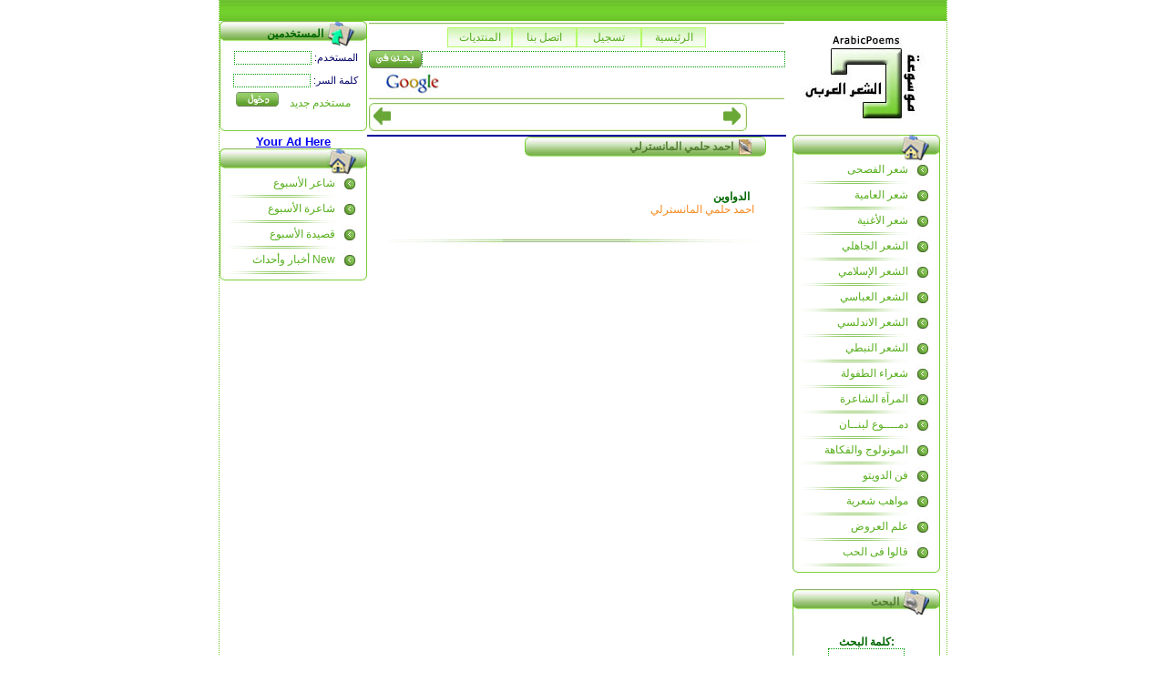

--- FILE ---
content_type: text/html
request_url: https://arabicpoems.com/home/poet_page/66.html?ptid=2
body_size: 4041
content:
<html>
<head>
<title>arabicpoems</title>
<meta http-equiv="Content-Type" content="text/html;" />
<meta charset="UTF-8">
<link href="/view/ar/default/images/style.css" rel="stylesheet"/>
<script language="JavaScript">

<!--
function check_search_div () 
{
	var mydiv = document.getElementById('search_div');
	if (document.getElementById('search_poets').checked == true) {
		mydiv.style.display = '';
	} else {
		mydiv.style.display = 'none';
	}
}

function pause_marquee(){
	document.getElementById('newsbar').stop();
}

function continue_marquee(){
	document.getElementById('newsbar').start();
}

function fast_right(){
	document.getElementById('newsbar').direction="right";
	document.getElementById('newsbar').scrollAmount = "8";	
}

function fast_left(){
	document.getElementById('newsbar').direction="left";
	document.getElementById('newsbar').scrollAmount = "8";
}

function slow_run(){
	document.getElementById('newsbar').scrollAmount = "1";
}
//-->

</script>
</head>
<body bgcolor="#FFFFFF" leftmargin="0" topmargin="0" marginwidth="0" marginheight="0">
<table width="778" border="0" cellpadding="0" cellspacing="0" align="center" style="border-left: thin dotted #6dc727;border-right: thin dotted #6dc727;">
	<tr>
		<td width="778" height="23" colspan="3" background="/view/ar/default/images/arabicpoems_01.gif">&nbsp;</td>
	</tr>
<!--	<tr>
		<td width="778" height="91" colspan="3" align="center">
<iframe src="http://rcm.amazon.com/e/cm?t=arabicpoems0a-20&o=1&p=48&l=bn1&mode=wireless-phones&browse=1067706&fc1=000000&lt1=&lc1=3366FF&bg1=FFFFFF&f=ifr " marginwidth="0" marginheight="0" width="728" height="90" border="0" frameborder="0" style="border:none;" scrolling="no"></iframe>
		</td>
	</tr> -->
	<tr>
		<td width="177" height="125" align="center" valign="top">
			<table width="162" border="0" cellpadding="0" cellspacing="0">
	<tr>
		<td background="/view/ar/default/images/container2_01.gif" width="5" height="28"></td>
		<td background="/view/ar/default/images/container2_02.gif" width="112" height="28" dir="rtl" class="bold_text">المستخدمين</td>
		<td background="/view/ar/default/images/container2_03.jpg" width="40" height="28"></td>
		<td background="/view/ar/default/images/container2_04.gif" width="5" height="28"></td>
	</tr>
	<tr>
            <td colspan="4"><table width="162" border="0" cellpadding="0" cellspacing="0">
                <tr>
                  <td background="/view/ar/default/images/container2_05.gif" width="5" height="88"></td>
                  <td width="152" height="88" colspan="2" align="right" valign="top">
				  <!-- Login area -->
				  
				  
				  
				  
					
	<form action="/user/login/" method="post">
		<input type="hidden" name="__POST_REPITITION_STOPPER_TIMESTAMP" value="0.80262600 1768250006"/>
		<input type="hidden" name="__is_form_submitted" value="yes"/>
		<script>var int_rte_count = 0;</script>
						<div class="normal_text" dir="rtl">
المستخدم: 
							<input type="text" name="user[username]" value="" style="font-size:10px;height:15px;width:85px;"/>
							
						</div>
						<div class="normal_text" dir="rtl">
كلمة السر:
						<input type="password" name="user[password]" style="font-size:10px;height:15px;width:85px;"/>
						
						</div>
						<div align="center" dir="rtl">
						<a class="navlink" href="/poet_visitor/register/">مستخدم جديد</a> &nbsp;
						<input type="image" src="/view/ar/default/images/enter_button.jpg"/>
						</div>
					
</form>				  <!-- End Login Area -->
				  </td>
                  <td background="/view/ar/default/images/container2_07.gif" width="5" height="88"></td>
                </tr>
            </table></td>
          </tr>
          <tr>
            <td colspan="4"><table width="162" border="0" cellpadding="0" cellspacing="0">
                <tr>
                  <td background="/view/ar/default/images/container2_08.gif" width="5" height="5"></td>
                  <td width="152" height="5" background="/view/ar/default/images/container2_09.gif"></td>
                  <td background="/view/ar/default/images/container2_10.gif" width="5" height="5"></td>
                </tr>
            </table></td>
          </tr>
        </table></td>
		<td width="425" height="125" valign="top"><table width="100%" border="0" cellspacing="0" cellpadding="2">
          <tr>
            <td><table width="415" border="0" cellpadding="0" cellspacing="0">
              <tr>
                <td background="/view/ar/default/images/container1_01.gif" width="5" height="5"></td>
                <td background="/view/ar/default/images/container1_02.gif" width="404" height="5"></td>
                <td background="/view/ar/default/images/container1_03.gif" width="6" height="5"></td>
              </tr>
              <tr>
                <td background="/view/ar/default/images/container1_04.gif" width="5" height="73"></td>
                <td width="404" height="73" valign="top"><table width="100%" border="0" cellspacing="0" cellpadding="0">
                  <tr>
                    <td colspan="2" align="center"><table width="284" border="0" cellspacing="0" cellpadding="0">
                      <tr>
                        <td width="71" height="22" background="/view/ar/default/images/high_button.jpg" align="center"><a href="http://www.arabicpoems.com/forum_ar/index.php" target="_blank" class="navlink">المنتديات</a></td>
                        <td width="71" background="/view/ar/default/images/high_button.jpg" align="center"><a href="/home/showonepage/9.html" class="navlink">اتصل بنا</a></td>
                        <td width="71" height="22" background="/view/ar/default/images/high_button.jpg" align="center"><a href="/poet_visitor/register/" class="navlink">تسجيل</a></td>
                        <td width="71" background="/view/ar/default/images/high_button.jpg" align="center"><a href="/home/index/" class="navlink">الرئيسية</a></td>
                        </tr>
                    </table></td>
                  </tr>
                  <tr>
                    <td colspan="2"><table width="100%" border="0" cellspacing="0" cellpadding="0">
                      <tr>
                        <td width="22%" height="25" align="center"><img src="/view/ar/default/images/search_in.jpg" width="58" height="20"></td>
                        <td width="78%" height="26" align="left"><input name="textfield3" type="text" class="style2" size="55"></td>
                      </tr>
                    </table></td>
                  </tr>
                  <tr>
                    <td width="21%" align="center"><img src="/view/ar/default/images/google_mark.jpg" width="58" height="25"></td>
                    <td width="79%">&nbsp;</td>
                  </tr>
                </table></td>
                <td background="/view/ar/default/images/container1_06.gif" width="6" height="73"></td>
              </tr>
              <tr>
                <td background="/view/ar/default/images/container1_07.gif" width="5" height="6"></td>
                <td background="/view/ar/default/images/container1_08.gif" width="404" height="6"></td>
                <td background="/view/ar/default/images/container1_09.gif" width="6" height="6"></td>
              </tr>
            </table></td>
          </tr>

          <tr>
            <td><table width="415" border="0" cellpadding="0" cellspacing="0">
              <tr>
                <td background="/view/ar/default/images/container1_01.gif" width="5" height="5"></td>
                <td background="/view/ar/default/images/container1_02.gif" width="404" height="5"></td>
                <td background="/view/ar/default/images/container1_03.gif" width="6" height="5"></td>
              </tr>
              <tr>
                <td background="/view/ar/default/images/container1_04.gif" width="5" height="20"></td>
                <td width="404" height="20"><table width="100%" border="0" cellspacing="0" cellpadding="0">
                  <tr>
                    <td width="5%">
					<a href="#" onMouseOver="javascript:fast_left();" onMouseOut="javascript:slow_run();">
					<img src="/view/ar/default/images/arrow_left.jpg" width="19" height="19" border="0"/>
					</a>
					</td>
   
					<td width="90%">
						<marquee width="100%" dir="rtl" id="newsbar" behavior="scroll" direction="right" scrollamount="1">
							
						</marquee>
					</td>
					
                    <td width="5%">
					<a href="#" onMouseOver="javascript:fast_right();" onMouseOut="javascript:slow_run();">
					<img src="/view/ar/default/images/arrow_right.gif" width="19" height="19" border="0"/>
					</a>
					</td>
                  
				  </tr>
                </table></td>
                <td background="/view/ar/default/images/container1_06.gif" width="6" height="20"></td>
              </tr>
              <tr>
                <td background="/view/ar/default/images/container1_07.gif" width="5" height="6"></td>
                <td background="/view/ar/default/images/container1_08.gif" width="404" height="6"></td>
                <td background="/view/ar/default/images/container1_09.gif" width="6" height="6"></td>
              </tr>
            </table></td>
          </tr>
        </table></td>
		<td width="176" height="125">
			<a href="/"><img src="/view/ar/default/images/arabicpoems_05.jpg" width="176" height="125" border="0" /></a></td>
	</tr>
	<tr>
		<td width="177" height="400" align="center" valign="top">
			

<!-- Begin: AdBrite -->
<script type="text/javascript">
   var AdBrite_Title_Color = '0000FF';
   var AdBrite_Text_Color = '000000';
   var AdBrite_Background_Color = 'FFFFFF';
   var AdBrite_Border_Color = 'FFFFFF';
</script>
<script src="https://ads.adbrite.com/mb/text_group.php?sid=326360&zs=3132305f363030 " type="text/javascript"></script>
<div><a target="_top" href="http://www.adbrite.com/mb/commerce/purchase_form.php?opid=326360&afsid=1 " style="font-weight:bold;font-family:Arial;font-size:13px;">Your Ad Here</a></div>
<!-- End: AdBrite -->

			<table width="162" border="0" cellpadding="0" cellspacing="0">
            <tr>
              <td background="/view/ar/default/images/container2_01.gif" width="5" height="28"></td>
              <td background="/view/ar/default/images/container2_02.gif" width="112" height="28"></td>
              <td background="/view/ar/default/images/pic_13.jpg" width="40" height="28"></td>
              <td background="/view/ar/default/images/container2_04.gif" width="5" height="28"></td>
            </tr>
            <tr>
              <td colspan="4"><table width="162" border="0" cellpadding="0" cellspacing="0">
                  <tr>
                    <td background="/view/ar/default/images/container2_05.gif" width="5" height="88"></td>
                    <td width="152" height="88" colspan="2" valign="top">
												<table width="100%" border="0" cellspacing="0" cellpadding="0">
							<tr>
								<td width="80%" align="right">
									<a href="/home/showonepage/6.html" class="navlink">شاعر الأسبوع</a>
								</td>
								<td width="20%" align="center"><img src="/view/ar/default/images/butto_02.jpg" width="18" height="20"></td>
							</tr>
							<tr>
								<td height="8" colspan="2"><img src="/view/ar/default/images/butto_03.gif" width="127" height="8"></td>
							</tr>
						</table>
												<table width="100%" border="0" cellspacing="0" cellpadding="0">
							<tr>
								<td width="80%" align="right">
									<a href="/home/showonepage/7.html" class="navlink">شاعرة الأسبوع</a>
								</td>
								<td width="20%" align="center"><img src="/view/ar/default/images/butto_02.jpg" width="18" height="20"></td>
							</tr>
							<tr>
								<td height="8" colspan="2"><img src="/view/ar/default/images/butto_03.gif" width="127" height="8"></td>
							</tr>
						</table>
												<table width="100%" border="0" cellspacing="0" cellpadding="0">
							<tr>
								<td width="80%" align="right">
									<a href="/home/showonepage/5.html" class="navlink">قصيدة الأسبوع</a>
								</td>
								<td width="20%" align="center"><img src="/view/ar/default/images/butto_02.jpg" width="18" height="20"></td>
							</tr>
							<tr>
								<td height="8" colspan="2"><img src="/view/ar/default/images/butto_03.gif" width="127" height="8"></td>
							</tr>
						</table>
												<table width="100%" border="0" cellspacing="0" cellpadding="0">
							<tr>
								<td width="80%" align="right">
									<a href="/home/showonepage/8.html" class="navlink">أخبار وأحداث New</a>
								</td>
								<td width="20%" align="center"><img src="/view/ar/default/images/butto_02.jpg" width="18" height="20"></td>
							</tr>
							<tr>
								<td height="8" colspan="2"><img src="/view/ar/default/images/butto_03.gif" width="127" height="8"></td>
							</tr>
						</table>
											</td>
                    <td background="/view/ar/default/images/container2_07.gif" width="5" height="88"></td>
                  </tr>
              </table></td>
            </tr>
            <tr>
              <td colspan="4"><table width="162" border="0" cellpadding="0" cellspacing="0">
                  <tr>
                    <td background="/view/ar/default/images/container2_08.gif" width="5" height="5"></td>
                    <td width="152" height="5" background="/view/ar/default/images/container2_09.gif"></td>
                    <td background="/view/ar/default/images/container2_10.gif" width="5" height="5"></td>
                  </tr>
              </table></td>
            </tr>
          </table>
		</td>
	  	<td width="425" height="400" align="center" valign="top">
		<table width="100%"class="container_table" dir="rtl">
						</table>
				<table width="415" border="0" cellpadding="0" cellspacing="0">
  <tr>
	<td background="/view/ar/default/images/middel_01.gif" width="153" height="22"></td>
	<td background="/view/ar/default/images/middel_02.gif" width="8" height="22"></td>
	<td background="/view/ar/default/images/middel_03.gif" width="224" height="22" dir="rtl" style="padding-right:6px;" class="container_title_text">
	احمد حلمي المانسترلي
	</td>
	<td background="/view/ar/default/images/middel_04.jpg" width="30" height="22"></td>
  </tr>
  <tr>
	<td width="415" colspan="4" valign="top" background="/view/ar/default/images/middel_05.gif"><table width="100%" border="0" cellspacing="0" cellpadding="0">
	  <tr>
		<td dir="rtl" style="padding:6px;" class="normal_text">

			<table width="100%" border="0" cellpadding="5">
				<tr>
					<td align="center" dir="rtl">
										</td>
				</tr>
				<tr>
					<td dir="rtl">
					
					</td>
				</tr>
				<tr>
					<td dir="rtl">
												
						<font class="bold_text">الدواوين</font>
						<br/>
													<a href="/home/anthology/13.html?ptid=2" class="mylink">احمد حلمي المانسترلي</a><br/>
																	</td>
				</tr>
				<tr>
					<td dir="rtl">
								
					</td>
				</tr>
			</table>
		</td>
	  </tr>
	</table></td>
  </tr>
  <tr>
	<td colspan="4"><table width="100%" cellpadding="0" cellspacing="0" border="0">
		<tr>
		  <td background="/view/ar/default/images/middel_10.gif" width="126" height="6"></td>
		  <td background="/view/ar/default/images/middel_11.gif" width="140" height="6"></td>
		  <td background="/view/ar/default/images/middel_12.gif" width="149" height="6"></td>
		</tr>
	</table></td>
  </tr>
</table>		</td>
	  	<td width="176" height="400" align="center" valign="top">
		<table width="100%" border="0" cellspacing="0" cellpadding="0">
        <tr>
          <td align="center"><table width="162" border="0" cellpadding="0" cellspacing="0">
            <tr>
              <td background="/view/ar/default/images/container2_01.gif" width="5" height="28"></td>
              <td background="/view/ar/default/images/container2_02.gif" width="112" height="28"></td>
              <td background="/view/ar/default/images/pic_13.jpg" width="40" height="28"></td>
              <td background="/view/ar/default/images/container2_04.gif" width="5" height="28"></td>
            </tr>
            <tr>
              <td colspan="4"><table width="162" border="0" cellpadding="0" cellspacing="0">
                  <tr>
                    <td background="/view/ar/default/images/container2_05.gif" width="5" height="88"></td>
                    <td width="152" height="88" colspan="2" valign="top">
												<table width="100%" border="0" cellspacing="0" cellpadding="0">
							<tr>
								<td width="80%" align="right">
									<a href="/home/poets/1.html" class="navlink">شعر الفصحى</a>
								</td>
								<td width="20%" align="center"><img src="/view/ar/default/images/butto_02.jpg" width="18" height="20"></td>
							</tr>
							<tr>
								<td height="8" colspan="2"><img src="/view/ar/default/images/butto_03.gif" width="127" height="8"></td>
							</tr>
						</table>
												<table width="100%" border="0" cellspacing="0" cellpadding="0">
							<tr>
								<td width="80%" align="right">
									<a href="/home/poets/2.html" class="navlink">شعر العامية</a>
								</td>
								<td width="20%" align="center"><img src="/view/ar/default/images/butto_02.jpg" width="18" height="20"></td>
							</tr>
							<tr>
								<td height="8" colspan="2"><img src="/view/ar/default/images/butto_03.gif" width="127" height="8"></td>
							</tr>
						</table>
												<table width="100%" border="0" cellspacing="0" cellpadding="0">
							<tr>
								<td width="80%" align="right">
									<a href="/home/poets/3.html" class="navlink">شعر الأغنية</a>
								</td>
								<td width="20%" align="center"><img src="/view/ar/default/images/butto_02.jpg" width="18" height="20"></td>
							</tr>
							<tr>
								<td height="8" colspan="2"><img src="/view/ar/default/images/butto_03.gif" width="127" height="8"></td>
							</tr>
						</table>
												<table width="100%" border="0" cellspacing="0" cellpadding="0">
							<tr>
								<td width="80%" align="right">
									<a href="/home/poets/4.html" class="navlink">الشعر الجاهلي</a>
								</td>
								<td width="20%" align="center"><img src="/view/ar/default/images/butto_02.jpg" width="18" height="20"></td>
							</tr>
							<tr>
								<td height="8" colspan="2"><img src="/view/ar/default/images/butto_03.gif" width="127" height="8"></td>
							</tr>
						</table>
												<table width="100%" border="0" cellspacing="0" cellpadding="0">
							<tr>
								<td width="80%" align="right">
									<a href="/home/poets/5.html" class="navlink">الشعر الإسلامي</a>
								</td>
								<td width="20%" align="center"><img src="/view/ar/default/images/butto_02.jpg" width="18" height="20"></td>
							</tr>
							<tr>
								<td height="8" colspan="2"><img src="/view/ar/default/images/butto_03.gif" width="127" height="8"></td>
							</tr>
						</table>
												<table width="100%" border="0" cellspacing="0" cellpadding="0">
							<tr>
								<td width="80%" align="right">
									<a href="/home/poets/6.html" class="navlink">الشعر العباسي</a>
								</td>
								<td width="20%" align="center"><img src="/view/ar/default/images/butto_02.jpg" width="18" height="20"></td>
							</tr>
							<tr>
								<td height="8" colspan="2"><img src="/view/ar/default/images/butto_03.gif" width="127" height="8"></td>
							</tr>
						</table>
												<table width="100%" border="0" cellspacing="0" cellpadding="0">
							<tr>
								<td width="80%" align="right">
									<a href="/home/poets/7.html" class="navlink">الشعر الاندلسي</a>
								</td>
								<td width="20%" align="center"><img src="/view/ar/default/images/butto_02.jpg" width="18" height="20"></td>
							</tr>
							<tr>
								<td height="8" colspan="2"><img src="/view/ar/default/images/butto_03.gif" width="127" height="8"></td>
							</tr>
						</table>
												<table width="100%" border="0" cellspacing="0" cellpadding="0">
							<tr>
								<td width="80%" align="right">
									<a href="/home/poets/8.html" class="navlink">الشعر النبطي</a>
								</td>
								<td width="20%" align="center"><img src="/view/ar/default/images/butto_02.jpg" width="18" height="20"></td>
							</tr>
							<tr>
								<td height="8" colspan="2"><img src="/view/ar/default/images/butto_03.gif" width="127" height="8"></td>
							</tr>
						</table>
												<table width="100%" border="0" cellspacing="0" cellpadding="0">
							<tr>
								<td width="80%" align="right">
									<a href="/home/poets/9.html" class="navlink">شعراء الطفولة</a>
								</td>
								<td width="20%" align="center"><img src="/view/ar/default/images/butto_02.jpg" width="18" height="20"></td>
							</tr>
							<tr>
								<td height="8" colspan="2"><img src="/view/ar/default/images/butto_03.gif" width="127" height="8"></td>
							</tr>
						</table>
												<table width="100%" border="0" cellspacing="0" cellpadding="0">
							<tr>
								<td width="80%" align="right">
									<a href="/home/poets/10.html" class="navlink">المرآة الشاعرة</a>
								</td>
								<td width="20%" align="center"><img src="/view/ar/default/images/butto_02.jpg" width="18" height="20"></td>
							</tr>
							<tr>
								<td height="8" colspan="2"><img src="/view/ar/default/images/butto_03.gif" width="127" height="8"></td>
							</tr>
						</table>
												<table width="100%" border="0" cellspacing="0" cellpadding="0">
							<tr>
								<td width="80%" align="right">
									<a href="/home/poets/16.html" class="navlink">دمــــوع لبنــان	</a>
								</td>
								<td width="20%" align="center"><img src="/view/ar/default/images/butto_02.jpg" width="18" height="20"></td>
							</tr>
							<tr>
								<td height="8" colspan="2"><img src="/view/ar/default/images/butto_03.gif" width="127" height="8"></td>
							</tr>
						</table>
												<table width="100%" border="0" cellspacing="0" cellpadding="0">
							<tr>
								<td width="80%" align="right">
									<a href="/home/poets/17.html" class="navlink">المونولوج والفكاهة</a>
								</td>
								<td width="20%" align="center"><img src="/view/ar/default/images/butto_02.jpg" width="18" height="20"></td>
							</tr>
							<tr>
								<td height="8" colspan="2"><img src="/view/ar/default/images/butto_03.gif" width="127" height="8"></td>
							</tr>
						</table>
												<table width="100%" border="0" cellspacing="0" cellpadding="0">
							<tr>
								<td width="80%" align="right">
									<a href="/home/poets/18.html" class="navlink">فن الدويتو	</a>
								</td>
								<td width="20%" align="center"><img src="/view/ar/default/images/butto_02.jpg" width="18" height="20"></td>
							</tr>
							<tr>
								<td height="8" colspan="2"><img src="/view/ar/default/images/butto_03.gif" width="127" height="8"></td>
							</tr>
						</table>
												<table width="100%" border="0" cellspacing="0" cellpadding="0">
							<tr>
								<td width="80%" align="right">
									<a href="/home/poets/23.html" class="navlink">مواهب شعرية</a>
								</td>
								<td width="20%" align="center"><img src="/view/ar/default/images/butto_02.jpg" width="18" height="20"></td>
							</tr>
							<tr>
								<td height="8" colspan="2"><img src="/view/ar/default/images/butto_03.gif" width="127" height="8"></td>
							</tr>
						</table>
												<table width="100%" border="0" cellspacing="0" cellpadding="0">
							<tr>
								<td width="80%" align="right">
									<a href="/home/poets/20.html" class="navlink">علم العروض	</a>
								</td>
								<td width="20%" align="center"><img src="/view/ar/default/images/butto_02.jpg" width="18" height="20"></td>
							</tr>
							<tr>
								<td height="8" colspan="2"><img src="/view/ar/default/images/butto_03.gif" width="127" height="8"></td>
							</tr>
						</table>
												<table width="100%" border="0" cellspacing="0" cellpadding="0">
							<tr>
								<td width="80%" align="right">
									<a href="/home/poets/21.html" class="navlink">قالوا فى الحب</a>
								</td>
								<td width="20%" align="center"><img src="/view/ar/default/images/butto_02.jpg" width="18" height="20"></td>
							</tr>
							<tr>
								<td height="8" colspan="2"><img src="/view/ar/default/images/butto_03.gif" width="127" height="8"></td>
							</tr>
						</table>
											</td>
                    <td background="/view/ar/default/images/container2_07.gif" width="5" height="88"></td>
                  </tr>
              </table></td>
            </tr>
            <tr>
              <td colspan="4"><table width="162" border="0" cellpadding="0" cellspacing="0">
                  <tr>
                    <td background="/view/ar/default/images/container2_08.gif" width="5" height="5"></td>
                    <td width="152" height="5" background="/view/ar/default/images/container2_09.gif"></td>
                    <td background="/view/ar/default/images/container2_10.gif" width="5" height="5"></td>
                  </tr>
              </table></td>
            </tr>
          </table></td>
        </tr>
        <tr>
          <td align="center">&nbsp;</td>
        </tr>
        <tr>
          <td align="center"><table width="162" border="0" cellpadding="0" cellspacing="0">
            <tr>
              <td background="/view/ar/default/images/container2_01.gif" width="5" height="28"></td>
              <td background="/view/ar/default/images/container2_02.gif" width="112" height="28" dir="rtl" class="container_title_text">البحث</td>
              <td background="/view/ar/default/images/pic_17.jpg" width="40" height="28"></td>
              <td background="/view/ar/default/images/container2_04.gif" width="5" height="28"></td>
            </tr>
            <tr>
              <td colspan="4"><table width="162" border="0" cellpadding="0" cellspacing="0">
                  <tr>
                    <td background="/view/ar/default/images/container2_05.gif" width="5" height="88"></td>
                    <td width="152" height="88" colspan="2" valign="top">
                   	
			
	<form action="/search/" method="get">
		<input type="hidden" name="__POST_REPITITION_STOPPER_TIMESTAMP" value="0.80321800 1768250006"/>
		<input type="hidden" name="__is_form_submitted" value="yes"/>
		<script>var int_rte_count = 0;</script>
                    <table width="100%" border="0" cellspacing="0" cellpadding="0">
                      <tr>
                        <td align="center">&nbsp;</td>
                      </tr>
                      <tr>
                        <td align="center" class="bold_text">
                        	كلمة البحث:  
                        	<input name="key_words" id="search_poems" type="text" class="style2" size="10"><br/>
				<div>
							بحث فى الشعراء
                        	<input type="radio" id="search_poets" name="action" value="poets" onClick="check_search_div();"/>
				</div>
				<div>
 بحث فى القصائد
                        	<input type="radio" name="action" value="poems" onClick="check_search_div();" checked/>
				</div>
				
                        	<div align="center" style="display:none;" class="bold_text" id="search_div">
				<div align="right" dir="rtl">
                        	                        الدولة: 
					<select name="country_id">
						<option value=""></option>
						<option label="مصر" value="1">مصر</option>
<option label="الأردن" value="2">الأردن</option>
<option label="الامارات" value="3">الامارات</option>
<option label="البحرين" value="4">البحرين</option>
<option label="الجزائر" value="5">الجزائر</option>
<option label="السودان" value="6">السودان</option>
<option label="السعودية" value="7">السعودية</option>
<option label="المغرب" value="8">المغرب</option>
<option label="اليمن" value="9">اليمن</option>
<option label="سوريا" value="10">سوريا</option>
<option label="العراق" value="11">العراق</option>
<option label="عمان" value="12">عمان</option>
<option label="فلسطين" value="13">فلسطين</option>
<option label="قطر" value="14">قطر</option>
<option label="الكويت" value="15">الكويت</option>
<option label="تونس" value="16">تونس</option>
<option label="ليبيا" value="17">ليبيا</option>
<option label="موريتانيا" value="18">موريتانيا</option>
<option label="أسبانيا" value="19">أسبانيا</option>
<option label="لبنان" value="20">لبنان</option>
<option label="بغداد" value="21">بغداد</option>
<option label="لىبىنىىان" value="22">لىبىنىىان</option>

					</select>
				</div>
				<div align="right" dir="rtl">
النوع : 
					<select name="gender">
						<option value=""></option>
						<option value="M">ذكر</option>
						<option value="F">أنثى</option>
					</select>
                        	</div>
				</div>
                        </td>
                      </tr>
                      <tr>
                        <td align="center">&nbsp;</td>
                      </tr>
                      <tr>
                        <td align="center"><input type="image" src="/view/ar/default/images/search.jpg" width="58" height="20"></td>
                      </tr>
                    </table>
                    
</form>                    </td>
                    <td background="/view/ar/default/images/container2_07.gif" width="5" height="88"></td>
                  </tr>
              </table></td>
            </tr>
            <tr>
              <td colspan="4"><table width="162" border="0" cellpadding="0" cellspacing="0">
                  <tr>
                    <td background="/view/ar/default/images/container2_08.gif" width="5" height="5"></td>
                    <td width="152" height="5" background="/view/ar/default/images/container2_09.gif"></td>
                    <td background="/view/ar/default/images/container2_10.gif" width="5" height="5"></td>
                  </tr>
              </table></td>
            </tr>
          </table></td>
        </tr>
      </table></td>
	</tr>
	<tr>
		<td width="778" height="33" colspan="3" align="center" background="/view/ar/default/images/arabicpoems_09.gif">&nbsp;</td>
	</tr>
</table>
<script type="text/javascript">
var gaJsHost = (("https:" == document.location.protocol) ? "https://ssl." : "http://www.");
document.write(unescape("%3Cscript src='" + gaJsHost + "google-analytics.com/ga.js' type='text/javascript'%3E%3C/script%3E"));
</script>
<script type="text/javascript">
var pageTracker = _gat._getTracker("UA-2892821-7");
pageTracker._trackPageview();
</script>
<script defer src="https://static.cloudflareinsights.com/beacon.min.js/vcd15cbe7772f49c399c6a5babf22c1241717689176015" integrity="sha512-ZpsOmlRQV6y907TI0dKBHq9Md29nnaEIPlkf84rnaERnq6zvWvPUqr2ft8M1aS28oN72PdrCzSjY4U6VaAw1EQ==" data-cf-beacon='{"version":"2024.11.0","token":"ad03a1c7545a40de8568c9a2d184907a","r":1,"server_timing":{"name":{"cfCacheStatus":true,"cfEdge":true,"cfExtPri":true,"cfL4":true,"cfOrigin":true,"cfSpeedBrain":true},"location_startswith":null}}' crossorigin="anonymous"></script>
</body>
</html>

--- FILE ---
content_type: text/css
request_url: https://arabicpoems.com/view/ar/default/images/style.css
body_size: 538
content:
.mybody {
	background-color : #FFFFFF;
	margin: 0px;
}
.error_validator {
	padding: 5px;
	color: #DD0000;
	TEXT-ALIGN: center;
	FONT-SIZE: 12px;
	FONT-WEIGHT: bold;
	FONT-FAMILY: Tahoma, Verdana, Geneva, Arial, Helvetica, sans-serif;
	TEXT-DECORATION: none;
}
.myselect {
	BORDER-BOTTOM: #77BAD3 1px solid;
	BORDER-LEFT: #77BAD3 1px solid;
	BORDER-RIGHT: #77BAD3 1px solid;
	BORDER-TOP: #77BAD3 1px solid;
	FONT-FAMILY: Verdana, Geneva, Arial, Helvetica, sans-serif;
	FONT-SIZE: 12px;
	COLOR: #000000;
	height : 15px;
}


input[type="text"], input[type="password"], textarea, select{
	background-color:#FFFFFF;
	border-bottom-color:#009900;
	border-bottom-style:dotted;
	border-bottom-width:thin;
	
	border-top-color:#009900;
	border-top-style:dotted;
	border-top-width:thin;	
	
	border-left-color:#009900;
	border-left-style:dotted;
	border-left-width:thin;	
	
	border-right-color:#009900;
	border-right-style:dotted;
	border-right-width:thin;		
	
	font-size:12px;
	color:#006600;
	height:auto;
	font-family:Verdana, Arial, Helvetica, sans-serif;
}

.input_textarea{
	BORDER-BOTTOM: #77BAD3 1px solid;
	BORDER-LEFT: #77BAD3 1px solid;
	BORDER-RIGHT: #77BAD3 1px solid;
	BORDER-TOP: #77BAD3 1px solid;
	FONT-FAMILY: Tahoma, Verdana, Geneva, Arial, Helvetica, sans-serif;
	FONT-SIZE: 12px;
	COLOR: #000099;
}

.myborder{
	BORDER-BOTTOM: #000099 1px solid;
	BORDER-LEFT: #000099 1px solid;
	BORDER-RIGHT: #000099 1px solid;
	BORDER-TOP: #000099 1px solid;
}

.input_button{
	BORDER-BOTTOM: #0B4363 1px solid;
	BORDER-LEFT: #B5E4FE 1px solid;
	BORDER-RIGHT: #0B4363 1px solid;
	BORDER-TOP: #B5E4FE 1px solid;
	FONT-FAMILY: Tahoma, Verdana, Geneva, Arial, Helvetica, sans-serif;
	FONT-SIZE: 12px;
	font-weight : bold;
	COLOR: #FFFFFF;
	height : 19px;
	background-color: #0000CC;
}

.errormsg{
	background-color: #AA0000;
	padding: 5px;
	color: #FFFFFF;
	padding: 5px;
	TEXT-ALIGN: center;
	FONT-SIZE: 11px;
	FONT-WEIGHT: bold;
	FONT-FAMILY: Tahoma, Verdana, Geneva, Arial, Helvetica, sans-serif;
	TEXT-DECORATION: none;
}
.confirmmsg{
	background-color: #990000;
	padding: 5px;
	color: #FFFFFF;
	TEXT-ALIGN: center;
	FONT-SIZE: 11px;
	FONT-WEIGHT: bold;
	FONT-FAMILY: Tahoma, Verdana, Geneva, Arial, Helvetica, sans-serif;
	TEXT-DECORATION: none;
}

.confirm_table{
	border: thin dotted #990000;
}

.infomsg{
	background-color: #009900;
	color: #FFFFFF;
	TEXT-ALIGN: center;
	FONT-SIZE: 11px;
	padding: 5px;
	FONT-WEIGHT: bold;
	FONT-FAMILY: Tahoma, Verdana, Geneva, Arial, Helvetica, sans-serif;
	TEXT-DECORATION: none;
}

.warningmsg{
	background-color: #F78A21;
	color: #FFFFFF;
	TEXT-ALIGN: center;
	FONT-SIZE: 11px;
	padding: 5px;
	FONT-WEIGHT: bold;
	FONT-FAMILY: Tahoma, Verdana, Geneva, Arial, Helvetica, sans-serif;
	TEXT-DECORATION: none;
}


.container_title{
	background-color: #000099;
	color: #FFFFFF;
	TEXT-ALIGN: center;
	FONT-SIZE: 11px;
	padding: 5px;
	FONT-WEIGHT: bold;
	FONT-FAMILY: Tahoma, Verdana, Geneva, Arial, Helvetica, sans-serif;
	TEXT-DECORATION: none;
}

.table_title{
	background-color: #000066;
	color: #FFFFFF;
	TEXT-ALIGN: center;
	FONT-SIZE: 11px;
	padding: 5px;
	FONT-WEIGHT: bold;
	FONT-FAMILY: Tahoma, Verdana, Geneva, Arial, Helvetica, sans-serif;
	TEXT-DECORATION: none;
}

.container_table{
	border: thin solid #000099;
}
.getall_table{
	border: thin solid #000099;
	width: 100%;
}
.normal_text{
	height:15px;
	color: #000066;
	font-smooth: always;
	FONT-SIZE: 11px;
	FONT-FAMILY: Tahoma, Verdana, Geneva, Arial, Helvetica, sans-serif;
	TEXT-DECORATION: none;
	padding: 5px;
}
.bold_text{
	color: #006600;
	font-smooth: always;
	FONT-SIZE: 12px;
	FONT-WEIGHT: bold;
	FONT-FAMILY: Tahoma, Verdana, Geneva, Arial, Helvetica, sans-serif;
	TEXT-DECORATION: none;
	padding: 5px;
}

.section_title{
	color: #000000;
	font-smooth: always;
	FONT-SIZE: 12px;
	FONT-WEIGHT: bold;
	FONT-FAMILY: Tahoma, Verdana, Geneva, Arial, Helvetica, sans-serif;
	TEXT-DECORATION: none;
	padding: 5px;
}
.mylink{
	COLOR: #F78A21;
	FONT-SIZE: 12px;
	FONT-FAMILY: Tahoma, Verdana, Geneva, Arial, Helvetica, sans-serif;
	TEXT-DECORATION: none;
}

.mylink:hover{
	COLOR: #F78A21;
	FONT-SIZE: 12px;
	FONT-FAMILY: Tahoma, Verdana, Geneva, Arial, Helvetica, sans-serif;
	TEXT-DECORATION: underline;
}

.navlink{
	COLOR: #56AE1C;
	FONT-SIZE: 12px;
	FONT-FAMILY: Tahoma, Verdana, Geneva, Arial, Helvetica, sans-serif;
	TEXT-DECORATION: none;
}

.navlink:hover{
	COLOR: #009900;
	FONT-SIZE: 11px;
	FONT-FAMILY: Tahoma, Verdana, Geneva, Arial, Helvetica, sans-serif;
	TEXT-DECORATION: none;
	font-weight:bold;
}

.container_title_text{
	COLOR: #527E31;
	FONT-SIZE: 12px;
	FONT-FAMILY: Tahoma, Verdana, Geneva, Arial, Helvetica, sans-serif;
	TEXT-DECORATION: none;
	font-weight:bold;
}

.white_link{
	COLOR: #FFFFFF;
	FONT-SIZE: 12px;
	FONT-FAMILY: Tahoma, Verdana, Geneva, Arial, Helvetica, sans-serif;
	TEXT-DECORATION: none;
}

.white_link:hover{
	COLOR: #FFFFFF;
	FONT-SIZE: 12px;
	FONT-FAMILY: Tahoma, Verdana, Geneva, Arial, Helvetica, sans-serif;
	TEXT-DECORATION: underline;
}


.news_title{
	FONT-FAMILY: Arial, Verdana, Geneva,  Helvetica, sans-serif;
	font-weight : bold;
	font-size : 12px;
	color : #038CDC;
}

.news_desc{
	FONT-FAMILY: Arial, Verdana, Geneva,  Helvetica, sans-serif;
	font-weight : regular;
	font-size : 12px;
	color : #666666;
}

.news_details{
	FONT-FAMILY: Arial, Verdana, Geneva,  Helvetica, sans-serif;
	font-weight : regular;
	font-size : 12px;
	color : #000000;
}

.news_pic{
	border : 0;
	align : left;
}

.vote_bar{
	BORDER-COLOR: #77BAD3;
	border-width: 1px;
	BORDER-BOTTOM: #77BAD3 1px solid;
	BORDER-LEFT: #77BAD3 1px solid;
	BORDER-RIGHT: #77BAD3 1px solid;
	BORDER-TOP: #77BAD3 1px solid;
	font-family : Verdana, Geneva, Arial, Helvetica, sans-serif;
	font-size : 8px;
	background : url(../images/default/box_title_bg.gif) repeat-x;
}


.style2 {
	font-family: Tahoma;
	font-size: 12px;
}
.style3 {font-family: Tahoma; font-size: 10px; }
